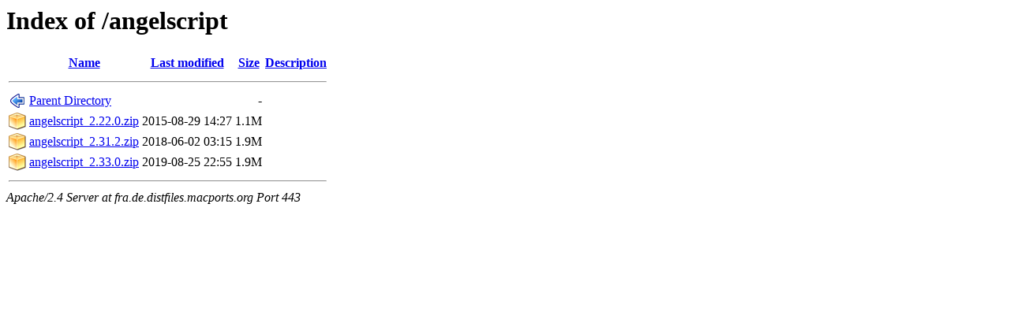

--- FILE ---
content_type: text/html;charset=ISO-8859-1
request_url: https://fra.de.distfiles.macports.org/angelscript/
body_size: 1451
content:
<!DOCTYPE HTML PUBLIC "-//W3C//DTD HTML 3.2 Final//EN">
<html>
 <head>
  <title>Index of /angelscript</title>
 </head>
 <body>
<h1>Index of /angelscript</h1>
  <table>
   <tr><th valign="top"><img src="/icons/blank.png" alt="[ICO]"></th><th><a href="?C=N;O=D">Name</a></th><th><a href="?C=M;O=A">Last modified</a></th><th><a href="?C=S;O=A">Size</a></th><th><a href="?C=D;O=A">Description</a></th></tr>
   <tr><th colspan="5"><hr></th></tr>
<tr><td valign="top"><img src="/icons/back.png" alt="[PARENTDIR]"></td><td><a href="/">Parent Directory</a>       </td><td>&nbsp;</td><td align="right">  - </td><td>&nbsp;</td></tr>
<tr><td valign="top"><img src="/icons/compressed.png" alt="[   ]"></td><td><a href="angelscript_2.22.0.zip">angelscript_2.22.0.zip</a> </td><td align="right">2015-08-29 14:27  </td><td align="right">1.1M</td><td>&nbsp;</td></tr>
<tr><td valign="top"><img src="/icons/compressed.png" alt="[   ]"></td><td><a href="angelscript_2.31.2.zip">angelscript_2.31.2.zip</a> </td><td align="right">2018-06-02 03:15  </td><td align="right">1.9M</td><td>&nbsp;</td></tr>
<tr><td valign="top"><img src="/icons/compressed.png" alt="[   ]"></td><td><a href="angelscript_2.33.0.zip">angelscript_2.33.0.zip</a> </td><td align="right">2019-08-25 22:55  </td><td align="right">1.9M</td><td>&nbsp;</td></tr>
   <tr><th colspan="5"><hr></th></tr>
</table>
<address>Apache/2.4 Server at fra.de.distfiles.macports.org Port 443</address>
</body></html>
